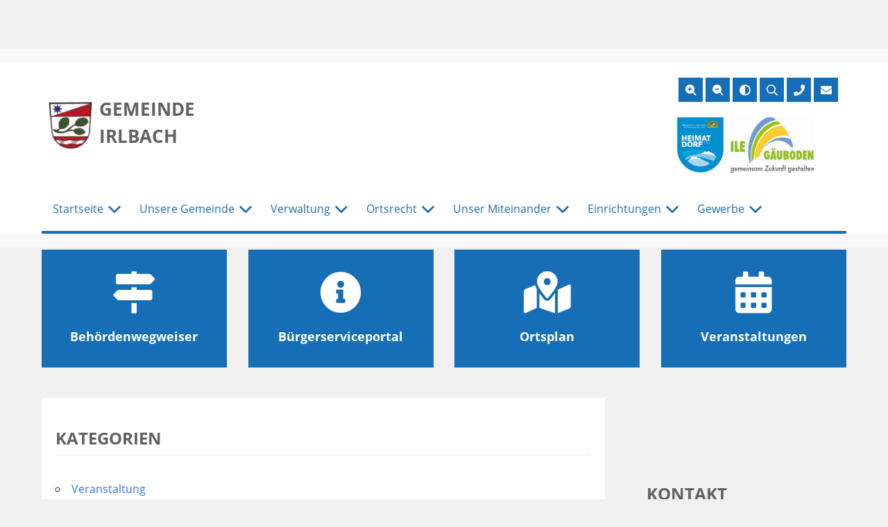

--- FILE ---
content_type: text/html; charset=UTF-8
request_url: https://www.irlbach.de/veranstaltungen/kategorien/
body_size: 16595
content:
<!doctype html>
<html lang="de">
<head>
	<meta charset="UTF-8">
	<meta name="viewport" content="width=device-width, initial-scale=1">
    <meta name="handheldfriendly" content="true" />
	<link rel="profile" href="https://gmpg.org/xfn/11">

    <!-- Stylesheet -->
    <link data-minify="1" rel="stylesheet" href="https://www.irlbach.de/wp-content/cache/min/1/wp-content/themes/gemeinde/assets/css/stylesheet.css?ver=1763627759">

    <!-- FontAwsome -->
    <link data-minify="1" rel="stylesheet" href="https://www.irlbach.de/wp-content/cache/min/1/wp-content/themes/gemeinde/assets/css/fontawesome/all.css?ver=1763627759">


    <!--    Preload Fonts-->
    <link rel="preload" href="https://www.irlbach.de/wp-content/themes/gemeinde/assets/webfonts/opensans/open-sans-v15-latin-300.woff2" as="font" type="font/woff2" crossorigin>
    <link rel="preload" href="https://www.irlbach.de/wp-content/themes/gemeinde/assets/webfonts/opensans/open-sans-v15-latin-regular.woff2" as="font" type="font/woff2" crossorigin>
    <link rel="preload" href="https://www.irlbach.de/wp-content/themes/gemeinde/assets/webfonts/opensans/open-sans-v15-latin-700.woff2" as="font" type="font/woff2" crossorigin>
    <link rel="preload" href="https://www.irlbach.de/wp-content/themes/gemeinde/assets/webfonts/fontawesome/fa-light-300.woff2" as="font" type="font/woff2" crossorigin>
    <link rel="preload" href="https://www.irlbach.de/wp-content/themes/gemeinde/assets/webfonts/fontawesome/fa-solid-900.woff2" as="font" type="font/woff2" crossorigin>
    <link rel="preload" href="https://www.irlbach.de/wp-content/themes/gemeinde/assets/webfonts/fontawesome/fa-regular-400.woff2" as="font" type="font/woff2" crossorigin>
    <link rel="preload" href="https://www.irlbach.de/wp-content/themes/gemeinde/assets/webfonts/fontawesome/fa-brands-400.woff2" as="font" type="font/woff2" crossorigin>
    <link rel="preload" href="https://www.irlbach.de/wp-content/themes/gemeinde/assets/webfonts/fontawesome/fa-duotone-900.woff2" as="font" type="font/woff2" crossorigin>


    <!-- Favicons -->
    <link rel="apple-touch-icon" sizes="57x57" href="https://www.irlbach.de/wp-content/themes/gemeinde/assets/img/favicons/apple-icon-57x57.png">
    <link rel="apple-touch-icon" sizes="60x60" href="https://www.irlbach.de/wp-content/themes/gemeinde/assets/img/favicons/apple-icon-60x60.png">
    <link rel="apple-touch-icon" sizes="72x72" href="https://www.irlbach.de/wp-content/themes/gemeinde/assets/img/favicons/apple-icon-72x72.png">
    <link rel="apple-touch-icon" sizes="76x76" href="https://www.irlbach.de/wp-content/themes/gemeinde/assets/img/favicons/apple-icon-76x76.png">
    <link rel="apple-touch-icon" sizes="114x114" href="https://www.irlbach.de/wp-content/themes/gemeinde/assets/img/favicons/apple-icon-114x114.png">
    <link rel="apple-touch-icon" sizes="120x120" href="https://www.irlbach.de/wp-content/themes/gemeinde/assets/img/favicons/apple-icon-120x120.png">
    <link rel="apple-touch-icon" sizes="144x144" href="https://www.irlbach.de/wp-content/themes/gemeinde/assets/img/favicons/apple-icon-144x144.png">
    <link rel="apple-touch-icon" sizes="152x152" href="https://www.irlbach.de/wp-content/themes/gemeinde/assets/img/favicons/apple-icon-152x152.png">
    <link rel="apple-touch-icon" sizes="180x180" href="https://www.irlbach.de/wp-content/themes/gemeinde/assets/img/favicons/apple-icon-180x180.png">
    <meta name="apple-mobile-web-app-capable" content="yes">
    <meta name="apple-mobile-web-app-title" content="Irlbach">
    <link rel="icon" type="image/png" sizes="192x192"  href="https://www.irlbach.de/wp-content/themes/gemeinde/assets/img/favicons/android-icon-192x192.png">
    <link rel="icon" type="image/png" sizes="32x32" href="https://www.irlbach.de/wp-content/themes/gemeinde/assets/img/favicons/favicon-32x32.png">
    <link rel="icon" type="image/png" sizes="96x96" href="https://www.irlbach.de/wp-content/themes/gemeinde/assets/img/favicons/favicon-96x96.png">
    <link rel="icon" type="image/png" sizes="16x16" href="https://www.irlbach.de/wp-content/themes/gemeinde/assets/img/favicons/favicon-16x16.png">
    <link rel="manifest" href="https://www.irlbach.de/wp-content/themes/gemeinde/assets/img/favicons/manifest.json">
    <meta name="msapplication-TileColor" content="#ffffff">
    <meta name="msapplication-TileImage" content="https://www.irlbach.de/wp-content/themes/gemeinde/assets/img/favicons/ms-icon-144x144.png">
    <meta name="theme-color" content="#ffffff">

    
	
<script>
const lang = ["Google Maps","Google Karte laden","Die  Karte wurde von Google Maps eingebettet.","Es gelten die","von Google.","Datenschutzerklärungen","https://www.irlbach.de/wp-content/plugins/aweos-google-maps-iframe-load-per-click/lang/../"];
</script>
<meta name='robots' content='index, follow, max-image-preview:large, max-snippet:-1, max-video-preview:-1' />

	<!-- This site is optimized with the Yoast SEO plugin v26.6 - https://yoast.com/wordpress/plugins/seo/ -->
	<title>Kategorien - Gemeinde Irlbach</title>
	<link rel="canonical" href="https://www.irlbach.de/veranstaltungen/kategorien/" />
	<meta property="og:locale" content="de_DE" />
	<meta property="og:type" content="article" />
	<meta property="og:title" content="Kategorien - Gemeinde Irlbach" />
	<meta property="og:description" content="CONTENTS" />
	<meta property="og:url" content="https://www.irlbach.de/veranstaltungen/kategorien/" />
	<meta property="og:site_name" content="Gemeinde Irlbach" />
	<meta name="twitter:card" content="summary_large_image" />
	<script type="application/ld+json" class="yoast-schema-graph">{"@context":"https://schema.org","@graph":[{"@type":"WebPage","@id":"https://www.irlbach.de/veranstaltungen/kategorien/","url":"https://www.irlbach.de/veranstaltungen/kategorien/","name":"Kategorien - Gemeinde Irlbach","isPartOf":{"@id":"https://www.irlbach.de/#website"},"datePublished":"2020-06-23T07:17:13+00:00","breadcrumb":{"@id":"https://www.irlbach.de/veranstaltungen/kategorien/#breadcrumb"},"inLanguage":"de","potentialAction":[{"@type":"ReadAction","target":["https://www.irlbach.de/veranstaltungen/kategorien/"]}]},{"@type":"BreadcrumbList","@id":"https://www.irlbach.de/veranstaltungen/kategorien/#breadcrumb","itemListElement":[{"@type":"ListItem","position":1,"name":"Startseite","item":"https://www.irlbach.de/"},{"@type":"ListItem","position":2,"name":"Veranstaltungen","item":"https://www.irlbach.de/veranstaltungen/"},{"@type":"ListItem","position":3,"name":"Kategorien"}]},{"@type":"WebSite","@id":"https://www.irlbach.de/#website","url":"https://www.irlbach.de/","name":"Gemeinde Irlbach","description":"","potentialAction":[{"@type":"SearchAction","target":{"@type":"EntryPoint","urlTemplate":"https://www.irlbach.de/?s={search_term_string}"},"query-input":{"@type":"PropertyValueSpecification","valueRequired":true,"valueName":"search_term_string"}}],"inLanguage":"de"}]}</script>
	<!-- / Yoast SEO plugin. -->



<link rel="alternate" title="oEmbed (JSON)" type="application/json+oembed" href="https://www.irlbach.de/wp-json/oembed/1.0/embed?url=https%3A%2F%2Fwww.irlbach.de%2Fveranstaltungen%2Fkategorien%2F" />
<link rel="alternate" title="oEmbed (XML)" type="text/xml+oembed" href="https://www.irlbach.de/wp-json/oembed/1.0/embed?url=https%3A%2F%2Fwww.irlbach.de%2Fveranstaltungen%2Fkategorien%2F&#038;format=xml" />
<style id='wp-img-auto-sizes-contain-inline-css' type='text/css'>
img:is([sizes=auto i],[sizes^="auto," i]){contain-intrinsic-size:3000px 1500px}
/*# sourceURL=wp-img-auto-sizes-contain-inline-css */
</style>
<style id='wp-block-library-inline-css' type='text/css'>
:root{--wp-block-synced-color:#7a00df;--wp-block-synced-color--rgb:122,0,223;--wp-bound-block-color:var(--wp-block-synced-color);--wp-editor-canvas-background:#ddd;--wp-admin-theme-color:#007cba;--wp-admin-theme-color--rgb:0,124,186;--wp-admin-theme-color-darker-10:#006ba1;--wp-admin-theme-color-darker-10--rgb:0,107,160.5;--wp-admin-theme-color-darker-20:#005a87;--wp-admin-theme-color-darker-20--rgb:0,90,135;--wp-admin-border-width-focus:2px}@media (min-resolution:192dpi){:root{--wp-admin-border-width-focus:1.5px}}.wp-element-button{cursor:pointer}:root .has-very-light-gray-background-color{background-color:#eee}:root .has-very-dark-gray-background-color{background-color:#313131}:root .has-very-light-gray-color{color:#eee}:root .has-very-dark-gray-color{color:#313131}:root .has-vivid-green-cyan-to-vivid-cyan-blue-gradient-background{background:linear-gradient(135deg,#00d084,#0693e3)}:root .has-purple-crush-gradient-background{background:linear-gradient(135deg,#34e2e4,#4721fb 50%,#ab1dfe)}:root .has-hazy-dawn-gradient-background{background:linear-gradient(135deg,#faaca8,#dad0ec)}:root .has-subdued-olive-gradient-background{background:linear-gradient(135deg,#fafae1,#67a671)}:root .has-atomic-cream-gradient-background{background:linear-gradient(135deg,#fdd79a,#004a59)}:root .has-nightshade-gradient-background{background:linear-gradient(135deg,#330968,#31cdcf)}:root .has-midnight-gradient-background{background:linear-gradient(135deg,#020381,#2874fc)}:root{--wp--preset--font-size--normal:16px;--wp--preset--font-size--huge:42px}.has-regular-font-size{font-size:1em}.has-larger-font-size{font-size:2.625em}.has-normal-font-size{font-size:var(--wp--preset--font-size--normal)}.has-huge-font-size{font-size:var(--wp--preset--font-size--huge)}.has-text-align-center{text-align:center}.has-text-align-left{text-align:left}.has-text-align-right{text-align:right}.has-fit-text{white-space:nowrap!important}#end-resizable-editor-section{display:none}.aligncenter{clear:both}.items-justified-left{justify-content:flex-start}.items-justified-center{justify-content:center}.items-justified-right{justify-content:flex-end}.items-justified-space-between{justify-content:space-between}.screen-reader-text{border:0;clip-path:inset(50%);height:1px;margin:-1px;overflow:hidden;padding:0;position:absolute;width:1px;word-wrap:normal!important}.screen-reader-text:focus{background-color:#ddd;clip-path:none;color:#444;display:block;font-size:1em;height:auto;left:5px;line-height:normal;padding:15px 23px 14px;text-decoration:none;top:5px;width:auto;z-index:100000}html :where(.has-border-color){border-style:solid}html :where([style*=border-top-color]){border-top-style:solid}html :where([style*=border-right-color]){border-right-style:solid}html :where([style*=border-bottom-color]){border-bottom-style:solid}html :where([style*=border-left-color]){border-left-style:solid}html :where([style*=border-width]){border-style:solid}html :where([style*=border-top-width]){border-top-style:solid}html :where([style*=border-right-width]){border-right-style:solid}html :where([style*=border-bottom-width]){border-bottom-style:solid}html :where([style*=border-left-width]){border-left-style:solid}html :where(img[class*=wp-image-]){height:auto;max-width:100%}:where(figure){margin:0 0 1em}html :where(.is-position-sticky){--wp-admin--admin-bar--position-offset:var(--wp-admin--admin-bar--height,0px)}@media screen and (max-width:600px){html :where(.is-position-sticky){--wp-admin--admin-bar--position-offset:0px}}

/*# sourceURL=wp-block-library-inline-css */
</style><style id='global-styles-inline-css' type='text/css'>
:root{--wp--preset--aspect-ratio--square: 1;--wp--preset--aspect-ratio--4-3: 4/3;--wp--preset--aspect-ratio--3-4: 3/4;--wp--preset--aspect-ratio--3-2: 3/2;--wp--preset--aspect-ratio--2-3: 2/3;--wp--preset--aspect-ratio--16-9: 16/9;--wp--preset--aspect-ratio--9-16: 9/16;--wp--preset--color--black: #000000;--wp--preset--color--cyan-bluish-gray: #abb8c3;--wp--preset--color--white: #ffffff;--wp--preset--color--pale-pink: #f78da7;--wp--preset--color--vivid-red: #cf2e2e;--wp--preset--color--luminous-vivid-orange: #ff6900;--wp--preset--color--luminous-vivid-amber: #fcb900;--wp--preset--color--light-green-cyan: #7bdcb5;--wp--preset--color--vivid-green-cyan: #00d084;--wp--preset--color--pale-cyan-blue: #8ed1fc;--wp--preset--color--vivid-cyan-blue: #0693e3;--wp--preset--color--vivid-purple: #9b51e0;--wp--preset--gradient--vivid-cyan-blue-to-vivid-purple: linear-gradient(135deg,rgb(6,147,227) 0%,rgb(155,81,224) 100%);--wp--preset--gradient--light-green-cyan-to-vivid-green-cyan: linear-gradient(135deg,rgb(122,220,180) 0%,rgb(0,208,130) 100%);--wp--preset--gradient--luminous-vivid-amber-to-luminous-vivid-orange: linear-gradient(135deg,rgb(252,185,0) 0%,rgb(255,105,0) 100%);--wp--preset--gradient--luminous-vivid-orange-to-vivid-red: linear-gradient(135deg,rgb(255,105,0) 0%,rgb(207,46,46) 100%);--wp--preset--gradient--very-light-gray-to-cyan-bluish-gray: linear-gradient(135deg,rgb(238,238,238) 0%,rgb(169,184,195) 100%);--wp--preset--gradient--cool-to-warm-spectrum: linear-gradient(135deg,rgb(74,234,220) 0%,rgb(151,120,209) 20%,rgb(207,42,186) 40%,rgb(238,44,130) 60%,rgb(251,105,98) 80%,rgb(254,248,76) 100%);--wp--preset--gradient--blush-light-purple: linear-gradient(135deg,rgb(255,206,236) 0%,rgb(152,150,240) 100%);--wp--preset--gradient--blush-bordeaux: linear-gradient(135deg,rgb(254,205,165) 0%,rgb(254,45,45) 50%,rgb(107,0,62) 100%);--wp--preset--gradient--luminous-dusk: linear-gradient(135deg,rgb(255,203,112) 0%,rgb(199,81,192) 50%,rgb(65,88,208) 100%);--wp--preset--gradient--pale-ocean: linear-gradient(135deg,rgb(255,245,203) 0%,rgb(182,227,212) 50%,rgb(51,167,181) 100%);--wp--preset--gradient--electric-grass: linear-gradient(135deg,rgb(202,248,128) 0%,rgb(113,206,126) 100%);--wp--preset--gradient--midnight: linear-gradient(135deg,rgb(2,3,129) 0%,rgb(40,116,252) 100%);--wp--preset--font-size--small: 13px;--wp--preset--font-size--medium: 20px;--wp--preset--font-size--large: 36px;--wp--preset--font-size--x-large: 42px;--wp--preset--spacing--20: 0.44rem;--wp--preset--spacing--30: 0.67rem;--wp--preset--spacing--40: 1rem;--wp--preset--spacing--50: 1.5rem;--wp--preset--spacing--60: 2.25rem;--wp--preset--spacing--70: 3.38rem;--wp--preset--spacing--80: 5.06rem;--wp--preset--shadow--natural: 6px 6px 9px rgba(0, 0, 0, 0.2);--wp--preset--shadow--deep: 12px 12px 50px rgba(0, 0, 0, 0.4);--wp--preset--shadow--sharp: 6px 6px 0px rgba(0, 0, 0, 0.2);--wp--preset--shadow--outlined: 6px 6px 0px -3px rgb(255, 255, 255), 6px 6px rgb(0, 0, 0);--wp--preset--shadow--crisp: 6px 6px 0px rgb(0, 0, 0);}:where(.is-layout-flex){gap: 0.5em;}:where(.is-layout-grid){gap: 0.5em;}body .is-layout-flex{display: flex;}.is-layout-flex{flex-wrap: wrap;align-items: center;}.is-layout-flex > :is(*, div){margin: 0;}body .is-layout-grid{display: grid;}.is-layout-grid > :is(*, div){margin: 0;}:where(.wp-block-columns.is-layout-flex){gap: 2em;}:where(.wp-block-columns.is-layout-grid){gap: 2em;}:where(.wp-block-post-template.is-layout-flex){gap: 1.25em;}:where(.wp-block-post-template.is-layout-grid){gap: 1.25em;}.has-black-color{color: var(--wp--preset--color--black) !important;}.has-cyan-bluish-gray-color{color: var(--wp--preset--color--cyan-bluish-gray) !important;}.has-white-color{color: var(--wp--preset--color--white) !important;}.has-pale-pink-color{color: var(--wp--preset--color--pale-pink) !important;}.has-vivid-red-color{color: var(--wp--preset--color--vivid-red) !important;}.has-luminous-vivid-orange-color{color: var(--wp--preset--color--luminous-vivid-orange) !important;}.has-luminous-vivid-amber-color{color: var(--wp--preset--color--luminous-vivid-amber) !important;}.has-light-green-cyan-color{color: var(--wp--preset--color--light-green-cyan) !important;}.has-vivid-green-cyan-color{color: var(--wp--preset--color--vivid-green-cyan) !important;}.has-pale-cyan-blue-color{color: var(--wp--preset--color--pale-cyan-blue) !important;}.has-vivid-cyan-blue-color{color: var(--wp--preset--color--vivid-cyan-blue) !important;}.has-vivid-purple-color{color: var(--wp--preset--color--vivid-purple) !important;}.has-black-background-color{background-color: var(--wp--preset--color--black) !important;}.has-cyan-bluish-gray-background-color{background-color: var(--wp--preset--color--cyan-bluish-gray) !important;}.has-white-background-color{background-color: var(--wp--preset--color--white) !important;}.has-pale-pink-background-color{background-color: var(--wp--preset--color--pale-pink) !important;}.has-vivid-red-background-color{background-color: var(--wp--preset--color--vivid-red) !important;}.has-luminous-vivid-orange-background-color{background-color: var(--wp--preset--color--luminous-vivid-orange) !important;}.has-luminous-vivid-amber-background-color{background-color: var(--wp--preset--color--luminous-vivid-amber) !important;}.has-light-green-cyan-background-color{background-color: var(--wp--preset--color--light-green-cyan) !important;}.has-vivid-green-cyan-background-color{background-color: var(--wp--preset--color--vivid-green-cyan) !important;}.has-pale-cyan-blue-background-color{background-color: var(--wp--preset--color--pale-cyan-blue) !important;}.has-vivid-cyan-blue-background-color{background-color: var(--wp--preset--color--vivid-cyan-blue) !important;}.has-vivid-purple-background-color{background-color: var(--wp--preset--color--vivid-purple) !important;}.has-black-border-color{border-color: var(--wp--preset--color--black) !important;}.has-cyan-bluish-gray-border-color{border-color: var(--wp--preset--color--cyan-bluish-gray) !important;}.has-white-border-color{border-color: var(--wp--preset--color--white) !important;}.has-pale-pink-border-color{border-color: var(--wp--preset--color--pale-pink) !important;}.has-vivid-red-border-color{border-color: var(--wp--preset--color--vivid-red) !important;}.has-luminous-vivid-orange-border-color{border-color: var(--wp--preset--color--luminous-vivid-orange) !important;}.has-luminous-vivid-amber-border-color{border-color: var(--wp--preset--color--luminous-vivid-amber) !important;}.has-light-green-cyan-border-color{border-color: var(--wp--preset--color--light-green-cyan) !important;}.has-vivid-green-cyan-border-color{border-color: var(--wp--preset--color--vivid-green-cyan) !important;}.has-pale-cyan-blue-border-color{border-color: var(--wp--preset--color--pale-cyan-blue) !important;}.has-vivid-cyan-blue-border-color{border-color: var(--wp--preset--color--vivid-cyan-blue) !important;}.has-vivid-purple-border-color{border-color: var(--wp--preset--color--vivid-purple) !important;}.has-vivid-cyan-blue-to-vivid-purple-gradient-background{background: var(--wp--preset--gradient--vivid-cyan-blue-to-vivid-purple) !important;}.has-light-green-cyan-to-vivid-green-cyan-gradient-background{background: var(--wp--preset--gradient--light-green-cyan-to-vivid-green-cyan) !important;}.has-luminous-vivid-amber-to-luminous-vivid-orange-gradient-background{background: var(--wp--preset--gradient--luminous-vivid-amber-to-luminous-vivid-orange) !important;}.has-luminous-vivid-orange-to-vivid-red-gradient-background{background: var(--wp--preset--gradient--luminous-vivid-orange-to-vivid-red) !important;}.has-very-light-gray-to-cyan-bluish-gray-gradient-background{background: var(--wp--preset--gradient--very-light-gray-to-cyan-bluish-gray) !important;}.has-cool-to-warm-spectrum-gradient-background{background: var(--wp--preset--gradient--cool-to-warm-spectrum) !important;}.has-blush-light-purple-gradient-background{background: var(--wp--preset--gradient--blush-light-purple) !important;}.has-blush-bordeaux-gradient-background{background: var(--wp--preset--gradient--blush-bordeaux) !important;}.has-luminous-dusk-gradient-background{background: var(--wp--preset--gradient--luminous-dusk) !important;}.has-pale-ocean-gradient-background{background: var(--wp--preset--gradient--pale-ocean) !important;}.has-electric-grass-gradient-background{background: var(--wp--preset--gradient--electric-grass) !important;}.has-midnight-gradient-background{background: var(--wp--preset--gradient--midnight) !important;}.has-small-font-size{font-size: var(--wp--preset--font-size--small) !important;}.has-medium-font-size{font-size: var(--wp--preset--font-size--medium) !important;}.has-large-font-size{font-size: var(--wp--preset--font-size--large) !important;}.has-x-large-font-size{font-size: var(--wp--preset--font-size--x-large) !important;}
/*# sourceURL=global-styles-inline-css */
</style>

<style id='classic-theme-styles-inline-css' type='text/css'>
/*! This file is auto-generated */
.wp-block-button__link{color:#fff;background-color:#32373c;border-radius:9999px;box-shadow:none;text-decoration:none;padding:calc(.667em + 2px) calc(1.333em + 2px);font-size:1.125em}.wp-block-file__button{background:#32373c;color:#fff;text-decoration:none}
/*# sourceURL=/wp-includes/css/classic-themes.min.css */
</style>
<style id='awmp-map-inline-css' type='text/css'>
/*
* Prefixed by https://autoprefixer.github.io
* PostCSS: v7.0.29,
* Autoprefixer: v9.7.6
* Browsers: last 4 version
*/

.awmp-map {
    text-align: center;
    font-family: "Georgia", "serif";
    font-weight: 100;
    background-size: cover;
    background-repeat: no-repeat;
    background-position: center center;
    max-width: 100%;
}

.awmp-map span, .awmp-map a, .awmp-map a:hover {
    cursor: pointer;
    text-decoration: underline;
    z-index: 100000;
}

.awmp-map span, .awmp-map a, .awmp-map h3, .awmp-map p {
    color: grey !important;
}

.awmp_map_wrapper { 
    vertical-align: middle;
    background-size: cover !important;
    height: 100%;
    display: -webkit-box;
    display: -ms-flexbox;
    display: flex;
    -webkit-box-align: center;
        -ms-flex-align: center;
            align-items: center;
    -webkit-box-pack: center;
        -ms-flex-pack: center;
            justify-content: center;
    -webkit-box-orient: vertical;
    -webkit-box-direction: normal;
        -ms-flex-direction: column;
            flex-direction: column;
}

.awmp-icon {
    margin: 0 auto;
    width: 300px;
    height: 190px;
}
/*# sourceURL=awmp-map-inline-css */
</style>
<link data-minify="1" rel='stylesheet' id='awpm_style-css' href='https://www.irlbach.de/wp-content/cache/min/1/wp-content/plugins/aweos-google-maps-iframe-load-per-click/style.css?ver=1763627759' type='text/css' media='all' />
<link data-minify="1" rel='stylesheet' id='ditty-news-ticker-font-css' href='https://www.irlbach.de/wp-content/cache/min/1/wp-content/plugins/ditty-news-ticker/legacy/inc/static/libs/fontastic/styles.css?ver=1763627759' type='text/css' media='all' />
<link data-minify="1" rel='stylesheet' id='ditty-news-ticker-css' href='https://www.irlbach.de/wp-content/cache/min/1/wp-content/plugins/ditty-news-ticker/legacy/inc/static/css/style.css?ver=1763627759' type='text/css' media='all' />
<link data-minify="1" rel='stylesheet' id='ditty-displays-css' href='https://www.irlbach.de/wp-content/cache/min/1/wp-content/plugins/ditty-news-ticker/build/dittyDisplays.css?ver=1763627759' type='text/css' media='all' />
<link rel='stylesheet' id='events-manager-css' href='https://www.irlbach.de/wp-content/plugins/events-manager/includes/css/events-manager.min.css?ver=7.2.3.1' type='text/css' media='all' />
<style id='events-manager-inline-css' type='text/css'>
body .em { --font-family : inherit; --font-weight : inherit; --font-size : 1em; --line-height : inherit; }
/*# sourceURL=events-manager-inline-css */
</style>
<link data-minify="1" rel='stylesheet' id='dantheme-style-css' href='https://www.irlbach.de/wp-content/cache/min/1/wp-content/themes/gemeinde/style.css?ver=1763627759' type='text/css' media='all' />
<script type="text/javascript" src="https://www.irlbach.de/wp-includes/js/jquery/jquery.min.js?ver=3.7.1" id="jquery-core-js"></script>
<script type="text/javascript" id="awmp-map-js-after">
/* <![CDATA[ */
const policies = "<a target='_blank' href='https://policies.google.com/privacy?hl=de' rel='noreferrer noopener'> " + lang[5] + " </a>";
const anzeigen = "<span title='Karte anzeigen' class='awmp-show-map'>" + lang[1] + "</span>";
const style = 'background:linear-gradient(rgba(255,255,255,0.5), rgba(255,255,255,0.5)),url(' + lang[6] + 'map.svg);' +
'border: 1px solid grey;'
const icon = ""; 

jQuery(function() {
	jQuery('.awmp-map').html(
		"<div class='awmp_map_wrapper' style='" + style + "'>\
			<h3>" + lang[0] + "</h3>\
			<p>"
				+ anzeigen + " " + "<br>" + lang[2] + "<br>" + lang[3] + policies + lang[4] + 
			"</p>\
		</div>"
	);

	jQuery('span.awmp-show-map').click(function() {
		// `this` is the <a> 
		var map = jQuery(this).parent().parent().parent(); 
		map.replaceWith(function () {
			// string is split to escape the php iframe detector
		    return jQuery(['<', 'iframe', '>'].join(''), {
		        src: map.attr('data-src'),
		        frameborder: map.attr('data-frameborder'),
		        allowfullscreen: map.attr('data-allowfullscreen'),
		        style: map.attr('style'),
		        id: map.attr('id'),
		        class: map.attr('class'),
		        name: map.attr('name'),
		        title: map.attr('tite')
		    });
		});
	})
});

//# sourceURL=awmp-map-js-after
/* ]]> */
</script>
<script data-minify="1" type="text/javascript" src="https://www.irlbach.de/wp-content/cache/min/1/wp-content/plugins/dan-a-z-index/a-to-z-index.js?ver=1763627759" id="a-to-z-index-js-js"></script>
<script type="text/javascript" src="https://www.irlbach.de/wp-includes/js/jquery/ui/core.min.js?ver=1.13.3" id="jquery-ui-core-js"></script>
<script type="text/javascript" src="https://www.irlbach.de/wp-includes/js/jquery/ui/mouse.min.js?ver=1.13.3" id="jquery-ui-mouse-js"></script>
<script type="text/javascript" src="https://www.irlbach.de/wp-includes/js/jquery/ui/sortable.min.js?ver=1.13.3" id="jquery-ui-sortable-js"></script>
<script type="text/javascript" src="https://www.irlbach.de/wp-includes/js/jquery/ui/datepicker.min.js?ver=1.13.3" id="jquery-ui-datepicker-js"></script>
<script type="text/javascript" id="jquery-ui-datepicker-js-after">
/* <![CDATA[ */
jQuery(function(jQuery){jQuery.datepicker.setDefaults({"closeText":"Schlie\u00dfen","currentText":"Heute","monthNames":["Januar","Februar","M\u00e4rz","April","Mai","Juni","Juli","August","September","Oktober","November","Dezember"],"monthNamesShort":["Jan.","Feb.","M\u00e4rz","Apr.","Mai","Juni","Juli","Aug.","Sep.","Okt.","Nov.","Dez."],"nextText":"Weiter","prevText":"Zur\u00fcck","dayNames":["Sonntag","Montag","Dienstag","Mittwoch","Donnerstag","Freitag","Samstag"],"dayNamesShort":["So.","Mo.","Di.","Mi.","Do.","Fr.","Sa."],"dayNamesMin":["S","M","D","M","D","F","S"],"dateFormat":"d. MM yy","firstDay":1,"isRTL":false});});
//# sourceURL=jquery-ui-datepicker-js-after
/* ]]> */
</script>
<script type="text/javascript" src="https://www.irlbach.de/wp-includes/js/jquery/ui/resizable.min.js?ver=1.13.3" id="jquery-ui-resizable-js"></script>
<script type="text/javascript" src="https://www.irlbach.de/wp-includes/js/jquery/ui/draggable.min.js?ver=1.13.3" id="jquery-ui-draggable-js"></script>
<script type="text/javascript" src="https://www.irlbach.de/wp-includes/js/jquery/ui/controlgroup.min.js?ver=1.13.3" id="jquery-ui-controlgroup-js"></script>
<script type="text/javascript" src="https://www.irlbach.de/wp-includes/js/jquery/ui/checkboxradio.min.js?ver=1.13.3" id="jquery-ui-checkboxradio-js"></script>
<script type="text/javascript" src="https://www.irlbach.de/wp-includes/js/jquery/ui/button.min.js?ver=1.13.3" id="jquery-ui-button-js"></script>
<script type="text/javascript" src="https://www.irlbach.de/wp-includes/js/jquery/ui/dialog.min.js?ver=1.13.3" id="jquery-ui-dialog-js"></script>
<script type="text/javascript" id="events-manager-js-extra">
/* <![CDATA[ */
var EM = {"ajaxurl":"https://www.irlbach.de/wp-admin/admin-ajax.php","locationajaxurl":"https://www.irlbach.de/wp-admin/admin-ajax.php?action=locations_search","firstDay":"1","locale":"de","dateFormat":"yy-mm-dd","ui_css":"https://www.irlbach.de/wp-content/plugins/events-manager/includes/css/jquery-ui/build.min.css","show24hours":"1","is_ssl":"1","autocomplete_limit":"10","calendar":{"breakpoints":{"small":560,"medium":908,"large":false},"month_format":"M Y"},"phone":"","datepicker":{"format":"d.m.Y","locale":"de"},"search":{"breakpoints":{"small":650,"medium":850,"full":false}},"url":"https://www.irlbach.de/wp-content/plugins/events-manager","assets":{"input.em-uploader":{"js":{"em-uploader":{"url":"https://www.irlbach.de/wp-content/plugins/events-manager/includes/js/em-uploader.js?v=7.2.3.1","event":"em_uploader_ready"}}},".em-event-editor":{"js":{"event-editor":{"url":"https://www.irlbach.de/wp-content/plugins/events-manager/includes/js/events-manager-event-editor.js?v=7.2.3.1","event":"em_event_editor_ready"}},"css":{"event-editor":"https://www.irlbach.de/wp-content/plugins/events-manager/includes/css/events-manager-event-editor.min.css?v=7.2.3.1"}},".em-recurrence-sets, .em-timezone":{"js":{"luxon":{"url":"luxon/luxon.js?v=7.2.3.1","event":"em_luxon_ready"}}},".em-booking-form, #em-booking-form, .em-booking-recurring, .em-event-booking-form":{"js":{"em-bookings":{"url":"https://www.irlbach.de/wp-content/plugins/events-manager/includes/js/bookingsform.js?v=7.2.3.1","event":"em_booking_form_js_loaded"}}},"#em-opt-archetypes":{"js":{"archetypes":"https://www.irlbach.de/wp-content/plugins/events-manager/includes/js/admin-archetype-editor.js?v=7.2.3.1","archetypes_ms":"https://www.irlbach.de/wp-content/plugins/events-manager/includes/js/admin-archetypes.js?v=7.2.3.1","qs":"qs/qs.js?v=7.2.3.1"}}},"cached":"1","txt_search":"Suche nach Veranstaltung","txt_searching":"Suche...","txt_loading":"Wird geladen\u00a0\u2026","event_detach_warning":"Bist du sicher, dass du diese sich wiederholende Veranstaltung herausl\u00f6sen willst? Wenn du dies tun, verlierst du alle Buchungsinformationen und die alten wiederkehrenden Veranstaltung werden gel\u00f6scht.","delete_recurrence_warning":"Bist du sicher, dass du alle Wiederholungen dieser Veranstaltung l\u00f6schen willst? Alle Veranstaltungen werden in den Papierkorb verschoben."};
//# sourceURL=events-manager-js-extra
/* ]]> */
</script>
<script data-minify="1" type="text/javascript" src="https://www.irlbach.de/wp-content/cache/min/1/wp-content/plugins/events-manager/includes/js/events-manager.js?ver=1763627759" id="events-manager-js"></script>
<script data-minify="1" type="text/javascript" src="https://www.irlbach.de/wp-content/cache/min/1/wp-content/plugins/events-manager/includes/external/flatpickr/l10n/de.js?ver=1763627759" id="em-flatpickr-localization-js"></script>
<script data-minify="1" type="text/javascript" src="https://www.irlbach.de/wp-content/cache/min/1/wp-content/themes/gemeinde/assets/js/lightbox.js?ver=1763627759" id="dantheme-lightbox-js"></script>
<link rel="https://api.w.org/" href="https://www.irlbach.de/wp-json/" /><link rel="alternate" title="JSON" type="application/json" href="https://www.irlbach.de/wp-json/wp/v2/pages/287" /><link rel='shortlink' href='https://www.irlbach.de/?p=287' />
		<style type="text/css" id="wp-custom-css">
			.dan-a-to-z-index-reset {
	padding: 10px 0 !important;
}		</style>
		<noscript><style id="rocket-lazyload-nojs-css">.rll-youtube-player, [data-lazy-src]{display:none !important;}</style></noscript>
    <!-- Mobile Detect -->
    
    <!-- LESS Compiler -->
    <!-- Bei Go-Live Sourcemap auf "false" stellen, Seite Reloaden und dann das Script auskommentieren. -->
    

    <!-- JS für Suche -->
    <script>
        jQuery(document).ready(function($) {
            (function() {
                const btnOpen  = document.getElementById('show');
                const btnClose = document.getElementById('hide');
                const dialog   = document.getElementById('searchbox');

                function openDialog() {
                    dialog.style.display = 'flex';
                    dialog.setAttribute('aria-hidden', 'false');
                    btnOpen.setAttribute('aria-expanded', 'true');
                    // Fokus ins Suchfeld setzen
                    dialog.querySelector('input[type="text"]').focus();
                }

                function closeDialog() {
                    dialog.style.display = 'none';
                    dialog.setAttribute('aria-hidden', 'true');
                    btnOpen.setAttribute('aria-expanded', 'false');
                    // Fokus zurück auf den Öffnen-Button
                    btnOpen.focus();
                }

                btnOpen.addEventListener('click', e => {
                    e.preventDefault();
                    openDialog();
                });

                btnClose.addEventListener('click', e => {
                    e.preventDefault();
                    closeDialog();
                });

                // ESC-Taste schließt den Dialog
                document.addEventListener('keydown', e => {
                    if (e.key === 'Escape' && dialog.getAttribute('aria-hidden') === 'false') {
                        closeDialog();
                    }
                });
            })();
        });
    </script>


<meta name="generator" content="WP Rocket 3.20.2" data-wpr-features="wpr_minify_js wpr_lazyload_images wpr_minify_css wpr_desktop" /></head>

<body class="wp-singular page-template-default page page-id-287 page-child parent-pageid-285 wp-theme-gemeinde ">
<div data-rocket-location-hash="54257ff4dc2eb7aae68fa23eb5f11e06" id="page" class="site">

    <a class="screen-reader-text skip-link skip-link-site-navigation" target="_self" href="#site-navigation">zum Hauptmenu</a>
    <a class="screen-reader-text skip-link skip-link-main" target="_self" href="#main">zum Seiteninhalt</a>
    <a class="screen-reader-text skip-link skip-link-colophon" target="_self" href="#colophon">zum Footer</a>

    <div data-rocket-location-hash="3bf4cc50a9f244ae5ba7233650e7e584" id="aria-live-message" aria-live="polite" aria-atomic="true" class="screen-reader-text" role="status"></div>


    
            <div data-rocket-location-hash="6354d38366f2bee4c6d2dd07018983cd" class="space"></div>
        <!-- Multithumnail -->

    <!--  Defaultbild für Seiten, die kein Artikeldetailbild besitzen -->

    
        <div data-rocket-location-hash="f552e95ad4328814aeaaf1a2e13cdbfa" class="slider">
                                <div data-rocket-location-hash="232e1c966d9cc88c306ec4e088e369b9" class="header-img-cat" style="background-image: url()"> <!-- Ausgabe -->
                </div>
        </div>

    

    <!--  Headerbild für die Kategorie => wird im Backend bei der jeweiligen Kategorie hinterlegt -->
    
<!--    Headerbild für Beiträge => werden automatisch von der übergeordneten Kategorie gezogen-->
    
<!--    Headerbild für Suchseite, 404-Seite etc. => wird unter Theme Settings => Header festgelegt-->
    

    <header data-rocket-location-hash="3b6408add26e861efcf71444df545705" id="masthead" class="site-header">
        <div data-rocket-location-hash="327b314f4e7fecffb774ec8e91824667" class="header-background">
            <div data-rocket-location-hash="a71c5681b3c30e6b140882b852ae9f99" class="inner">
                <div class="site-branding">
                    <span class="site-title">
                    <a class="logo" href="https://www.irlbach.de/" title="Gemeinde Irlbach" rel="home">
                        <span class="bloginfo">Gemeinde Irlbach</span>
                        <img src="data:image/svg+xml,%3Csvg%20xmlns='http://www.w3.org/2000/svg'%20viewBox='0%200%200%200'%3E%3C/svg%3E" alt="Gemeinde Irlbach Logo" data-lazy-src="https://www.irlbach.de/wp-content/themes/gemeinde/assets/img/irlbach-gemeinde-wappen.png"><noscript><img src="https://www.irlbach.de/wp-content/themes/gemeinde/assets/img/irlbach-gemeinde-wappen.png" alt="Gemeinde Irlbach Logo"></noscript>
                        <span class="name-logo">Gemeinde <br>Irlbach</span>
                    </a>
                    </span>
                </div>


                <div class="flex-icons-logo">
                    <div class="icons-header">
                        <button class="pos-rel header-btn a11y-btn-font-bigger" type="button"></button>
                        <button class="pos-rel header-btn a11y-btn-font-smaller" type="button"></button>
                        <button class="pos-rel header-btn a11y-btn-high-contrast" type="button"></button>
                        <button id="show"
                                class="pos-rel header-btn"
                                type="button"
                                aria-haspopup="dialog"
                                aria-controls="searchbox"
                                aria-expanded="false"
                                aria-label="Suche öffnen">
                            <i class="far fa-search" title="Suche öffnen" aria-hidden="true"></i>
                            <span class="screen-reader-text">Suche öffnen</span>
                        </button>
                        <div id="searchbox"
                             class="searchbox"
                             role="dialog"
                             aria-modal="true"
                             aria-labelledby="searchbox-title"
                             aria-hidden="true"
                             style="display: none;">
                            <div class="inner-search">
                                <div class="container-searchbox">
                                    <div class="searchbox--topbar">
                                        <div class="inner">
                                            <h2 id="searchbox-title" class="entry-title headline-white">Suche</h2>
                                        </div>
                                        <button id="hide"
                                                class="fas fa-times-circle"
                                                type="button"
                                                aria-label="Suche schließen">
                                        </button>
                                    </div>
                                    <div class="inner icon-form">
                                        <form action="/" method="get" role="search">
                                            <label for="search" class="screen-reader-text">Suchbegriff eingeben</label>
                                            <input id="search"
                                                   class="searchbox--input"
                                                   type="text"
                                                   name="s"
                                                   placeholder="Suchbegriff eingeben"
                                                   value=""/>
                                            <input class="search-submit"
                                                   type="submit"
                                                   value=""
                                                   aria-label="Suche starten"/>
                                        </form>
                                    </div>
                                </div>
                            </div>
                        </div>

                        <div class="phone pos-rel header-btn">
                            <a href="tel:+49942494240">
                                <i class="fas fa-phone" title="Anrufen" aria-label="Anrufen"></i>
                            </a>
                        </div>

                        <div class="mail pos-rel header-btn">
                            <a href="&#109;&#97;&#105;&#108;&#116;&#111;&#58;&#105;&#110;&#102;&#111;&#64;&#118;&#103;&#45;&#115;&#116;&#114;&#97;&#115;&#115;&#107;&#105;&#114;&#99;&#104;&#101;&#110;&#46;&#100;&#101;">
                                <i class="fas fa-envelope" title="E-Mail" aria-label="E-Mail"></i>
                            </a>
                        </div>
                    </div>

                    <div class="ile-logo">
                        <img  class="guetesiegel" src="data:image/svg+xml,%3Csvg%20xmlns='http://www.w3.org/2000/svg'%20viewBox='0%200%200%200'%3E%3C/svg%3E" alt="Heimatdorf Gütesiegel" data-lazy-src="https://www.irlbach.de/wp-content/themes/gemeinde/assets/img/heimatdorf-guetesiegel.jpg"/><noscript><img  class="guetesiegel" src="https://www.irlbach.de/wp-content/themes/gemeinde/assets/img/heimatdorf-guetesiegel.jpg" alt="Heimatdorf Gütesiegel"/></noscript>
<!--                        <a href="https://www.ile-gaeuboden.de" target="_blank">-->
                            <img src="data:image/svg+xml,%3Csvg%20xmlns='http://www.w3.org/2000/svg'%20viewBox='0%200%200%200'%3E%3C/svg%3E" alt="Ile Gäuboden Logo" data-lazy-src="https://www.irlbach.de/wp-content/themes/gemeinde/assets/img/logo-ile-gaeuboden.jpg"/><noscript><img src="https://www.irlbach.de/wp-content/themes/gemeinde/assets/img/logo-ile-gaeuboden.jpg" alt="Ile Gäuboden Logo"/></noscript>
<!--                        </a>-->
                    </div>
                </div>

            </div>


            <div class="navbar">
                <div class="inner">
                    <nav id="site-navigation" class="main-navigation">
                        <button aria-label="Menü schließen" class="menu-toggle" aria-controls="primary-menu" aria-expanded="false">
                            <span class="burger-div"><span class="top-bar"></span><span class="middle-bar"></span><span class="bottom-bar"></span></span>
                                                        <span class="menu_text">Menü</span>
                        </button>
                        <div class="menu-hauptmenue-container"><ul id="primary-menu" class="menu"><li id="menu-item-766" class="menu-item menu-item-type-custom menu-item-object-custom menu-item-has-children menu-item-766"><a href="https://www.irlbach.de/startseite/">Startseite</a>
<ul class="sub-menu">
	<li id="menu-item-763" class="menu-item menu-item-type-taxonomy menu-item-object-category menu-item-has-children menu-item-763"><a href="https://www.irlbach.de/aktuelles/">Aktuelles</a>
	<ul class="sub-menu">
		<li id="menu-item-5819" class="menu-item menu-item-type-taxonomy menu-item-object-category menu-item-5819"><a href="https://www.irlbach.de/archiv-2026/">Archiv 2026</a></li>
		<li id="menu-item-5001" class="menu-item menu-item-type-taxonomy menu-item-object-category menu-item-5001"><a href="https://www.irlbach.de/archiv-2025/">Archiv 2025</a></li>
		<li id="menu-item-5000" class="menu-item menu-item-type-taxonomy menu-item-object-category menu-item-5000"><a href="https://www.irlbach.de/archiv-2024/">Archiv 2024</a></li>
		<li id="menu-item-4999" class="menu-item menu-item-type-taxonomy menu-item-object-category menu-item-4999"><a href="https://www.irlbach.de/archiv-2023/">Archiv 2023</a></li>
		<li id="menu-item-3200" class="menu-item menu-item-type-taxonomy menu-item-object-category menu-item-3200"><a href="https://www.irlbach.de/archiv-2022/">Archiv 2022</a></li>
		<li id="menu-item-2774" class="menu-item menu-item-type-taxonomy menu-item-object-category menu-item-2774"><a href="https://www.irlbach.de/archiv-2021/">Archiv 2021</a></li>
		<li id="menu-item-2773" class="menu-item menu-item-type-taxonomy menu-item-object-category menu-item-2773"><a href="https://www.irlbach.de/archiv-2020/">Archiv 2020</a></li>
	</ul>
</li>
	<li id="menu-item-5166" class="menu-item menu-item-type-post_type menu-item-object-page menu-item-5166"><a href="https://www.irlbach.de/gemeindeinfo/">Gemeindeinfo</a></li>
	<li id="menu-item-418" class="menu-item menu-item-type-post_type menu-item-object-page current-page-ancestor menu-item-418"><a href="https://www.irlbach.de/veranstaltungen/">Veranstaltungskalender</a></li>
	<li id="menu-item-2597" class="menu-item menu-item-type-post_type menu-item-object-page menu-item-2597"><a href="https://www.irlbach.de/stellenanzeigen/">Stellenanzeigen</a></li>
	<li id="menu-item-5803" class="menu-item menu-item-type-post_type menu-item-object-post menu-item-has-children menu-item-5803"><a href="https://www.irlbach.de/archiv-2025/einladung-zur-kommunalen-waermeplanung/">Kommunale Wärmeplanung</a>
	<ul class="sub-menu">
		<li id="menu-item-5804" class="menu-item menu-item-type-post_type menu-item-object-post menu-item-5804"><a target="_blank" href="https://www.createch.gmbh/service/buergerportal-vg-strasskirchen/#new_tab">Kommunale Wärmeplanung VG Straßkirchen – externer Link</a></li>
	</ul>
</li>
	<li id="menu-item-3511" class="menu-item menu-item-type-custom menu-item-object-custom menu-item-3511"><a href="https://stadtstraubing.maps.arcgis.com/apps/dashboards/ce3989cb8474487fba1440d03d17f48e">Defibrillatorenstandorte VG-Bereich &#8211; externer Link</a></li>
	<li id="menu-item-1519" class="menu-item menu-item-type-custom menu-item-object-custom menu-item-1519"><a href="https://ratsinfo-vg-strasskirchen.digitalfabrix.de">Ratsinformationssystem</a></li>
</ul>
</li>
<li id="menu-item-483" class="menu-item menu-item-type-post_type menu-item-object-page menu-item-has-children menu-item-483"><a href="https://www.irlbach.de/buergermeister/">Unsere Gemeinde</a>
<ul class="sub-menu">
	<li id="menu-item-433" class="menu-item menu-item-type-post_type menu-item-object-page menu-item-433"><a href="https://www.irlbach.de/buergermeister/">Bürgermeister</a></li>
	<li id="menu-item-910" class="menu-item menu-item-type-post_type menu-item-object-page menu-item-910"><a href="https://www.irlbach.de/der-gemeinderat-2020-2026/">Gemeinderäte</a></li>
	<li id="menu-item-751" class="menu-item menu-item-type-post_type menu-item-object-post menu-item-751"><a href="https://www.irlbach.de/vg-raete/vg-raete-2020-2026/">VG-Räte</a></li>
	<li id="menu-item-5088" class="menu-item menu-item-type-post_type menu-item-object-post menu-item-5088"><a href="https://www.irlbach.de/sitzungstermine/sitzungstermine/">Sitzungstermine</a></li>
	<li id="menu-item-5094" class="menu-item menu-item-type-post_type menu-item-object-post menu-item-5094"><a href="https://www.irlbach.de/sitzungsniederschriften/sitzungsniederschriften/">Sitzungsniederschriften</a></li>
	<li id="menu-item-424" class="menu-item menu-item-type-post_type menu-item-object-page menu-item-424"><a href="https://www.irlbach.de/ortsplaene/">Ortspläne</a></li>
	<li id="menu-item-426" class="menu-item menu-item-type-post_type menu-item-object-page menu-item-426"><a href="https://www.irlbach.de/zahlen-daten/">Zahlen &#038; Daten</a></li>
	<li id="menu-item-968" class="menu-item menu-item-type-post_type menu-item-object-page menu-item-968"><a href="https://www.irlbach.de/ehrenbuerger/">Ehrenbürger</a></li>
	<li id="menu-item-1259" class="menu-item menu-item-type-post_type menu-item-object-page menu-item-has-children menu-item-1259"><a href="https://www.irlbach.de/ein-ort-mit-geschichte/">Ein Ort mit Geschichte</a>
	<ul class="sub-menu">
		<li id="menu-item-1274" class="menu-item menu-item-type-post_type menu-item-object-page menu-item-1274"><a href="https://www.irlbach.de/schaufenster-in-unsere-geschichte/">Schaufenster in unsere Geschichte</a></li>
		<li id="menu-item-1283" class="menu-item menu-item-type-post_type menu-item-object-page menu-item-1283"><a href="https://www.irlbach.de/historischer-lehrpfad/">Historischer Lehrpfad</a></li>
		<li id="menu-item-1537" class="menu-item menu-item-type-post_type menu-item-object-page menu-item-1537"><a href="https://www.irlbach.de/historische-kartoffelernte/">Historische Kartoffelernte</a></li>
		<li id="menu-item-425" class="menu-item menu-item-type-post_type menu-item-object-page menu-item-425"><a href="https://www.irlbach.de/wappen/">Irlbacher Gemeindewappen</a></li>
	</ul>
</li>
</ul>
</li>
<li id="menu-item-1240" class="menu-item menu-item-type-custom menu-item-object-custom menu-item-has-children menu-item-1240"><a href="https://www.irlbach.de/verwaltung/das-rathaus/">Verwaltung</a>
<ul class="sub-menu">
	<li id="menu-item-674" class="menu-item menu-item-type-post_type menu-item-object-post menu-item-674"><a href="https://www.irlbach.de/verwaltung/das-rathaus/">Das Rathaus</a></li>
	<li id="menu-item-677" class="menu-item menu-item-type-post_type menu-item-object-post menu-item-677"><a href="https://www.irlbach.de/verwaltung/durchwahlverzeichnis/">Durchwahlverzeichnis</a></li>
	<li id="menu-item-680" class="menu-item menu-item-type-post_type menu-item-object-post menu-item-680"><a href="https://www.irlbach.de/verwaltung/behoerdenwegweiser/">Behördenwegweiser</a></li>
	<li id="menu-item-765" class="menu-item menu-item-type-taxonomy menu-item-object-category menu-item-765"><a href="https://www.irlbach.de/rathausinformationen/">Rathausinformationen</a></li>
	<li id="menu-item-714" class="menu-item menu-item-type-post_type menu-item-object-post menu-item-714"><a href="https://www.irlbach.de/verwaltung/formulare-und-hinweise-aussensprechtage/">Formulare und Hinweise, Außensprechtage</a></li>
	<li id="menu-item-562" class="menu-item menu-item-type-post_type menu-item-object-post menu-item-562"><a href="https://www.irlbach.de/verwaltung/das-fundbuero/">Das Fundbüro</a></li>
	<li id="menu-item-3099" class="menu-item menu-item-type-post_type menu-item-object-page menu-item-3099"><a href="https://www.irlbach.de/strassenbeleuchtungs-stoerungsmelder-web-app/">Straßenbeleuchtungs-Störungsmelder-WEB-APP</a></li>
</ul>
</li>
<li id="menu-item-489" class="menu-item menu-item-type-custom menu-item-object-custom menu-item-has-children menu-item-489"><a href="https://www.irlbach.de/ortsrecht/">Ortsrecht</a>
<ul class="sub-menu">
	<li id="menu-item-428" class="menu-item menu-item-type-post_type menu-item-object-page menu-item-428"><a href="https://www.irlbach.de/bauleitplanverfahren/">Bauleitplanverfahren</a></li>
	<li id="menu-item-4794" class="menu-item menu-item-type-post_type menu-item-object-page menu-item-4794"><a href="https://www.irlbach.de/bebauungsplaene-rechtskraeftig/">Bebauungspläne (rechtskräftig)</a></li>
	<li id="menu-item-496" class="menu-item menu-item-type-post_type menu-item-object-page menu-item-496"><a href="https://www.irlbach.de/bekanntmachungen/">Bekanntmachungen</a></li>
	<li id="menu-item-495" class="menu-item menu-item-type-post_type menu-item-object-page menu-item-495"><a href="https://www.irlbach.de/satzungen-und-verordnungen/">Satzungen und Verordnungen</a></li>
</ul>
</li>
<li id="menu-item-1242" class="menu-item menu-item-type-custom menu-item-object-custom menu-item-has-children menu-item-1242"><a href="https://www.irlbach.de/vereine-von-irlbach/">Unser Miteinander</a>
<ul class="sub-menu">
	<li id="menu-item-532" class="menu-item menu-item-type-post_type menu-item-object-page menu-item-532"><a href="https://www.irlbach.de/vereine-von-irlbach/">Vereine</a></li>
	<li id="menu-item-5425" class="menu-item menu-item-type-post_type menu-item-object-page menu-item-has-children menu-item-5425"><a href="https://www.irlbach.de/jugendbeauftragter/">Jugendbeauftragter</a>
	<ul class="sub-menu">
		<li id="menu-item-5423" class="menu-item menu-item-type-post_type menu-item-object-page menu-item-5423"><a target="_blank" href="https://www.kjr-straubing-bogen.de/einrichtungen/jugendtaxi/jugendtaxi.html#new_tab">Jugendtaxi &#8211; externer Link</a></li>
		<li id="menu-item-5424" class="menu-item menu-item-type-post_type menu-item-object-page menu-item-5424"><a target="_blank" href="https://www.ile-gaeuboden.de/wos-geht-heid/ #new_tab">Jugendferienprogramm ILE Gäuboden &#8211; externer Link</a></li>
	</ul>
</li>
	<li id="menu-item-517" class="menu-item menu-item-type-post_type menu-item-object-page menu-item-has-children menu-item-517"><a href="https://www.irlbach.de/seniorenbeauftragter/">Seniorenbeauftragter</a>
	<ul class="sub-menu">
		<li id="menu-item-518" class="menu-item menu-item-type-post_type menu-item-object-page menu-item-518"><a target="_blank" href="https://www.landkreis-straubing-bogen.de/kultur-bildung-sport-soziales/seniormobil/#new_tab">Seniorenmobil &#8211; externer Link</a></li>
	</ul>
</li>
	<li id="menu-item-445" class="menu-item menu-item-type-post_type menu-item-object-page menu-item-has-children menu-item-445"><a href="https://www.irlbach.de/kirche/">Kirchenangelegenheiten</a>
	<ul class="sub-menu">
		<li id="menu-item-1442" class="menu-item menu-item-type-post_type menu-item-object-page menu-item-1442"><a href="https://www.irlbach.de/pfarrbrief-der-pfarrei-st-maria-himmelfahrt/">Pfarrbrief der Pfarrei St. Maria Himmelfahrt</a></li>
		<li id="menu-item-444" class="menu-item menu-item-type-post_type menu-item-object-page menu-item-444"><a href="https://www.irlbach.de/hinweise-des-pfarramts-bei-todesfaellen/">Hinweise des Pfarramts bei Todesfällen</a></li>
	</ul>
</li>
</ul>
</li>
<li id="menu-item-1322" class="menu-item menu-item-type-custom menu-item-object-custom menu-item-has-children menu-item-1322"><a href="/begegunungshaus-irlbach/">Einrichtungen</a>
<ul class="sub-menu">
	<li id="menu-item-775" class="menu-item menu-item-type-post_type menu-item-object-page menu-item-775"><a href="https://www.irlbach.de/begegunungshaus-irlbach/">Begegnungshaus Irlbach</a></li>
	<li id="menu-item-907" class="menu-item menu-item-type-post_type menu-item-object-page menu-item-907"><a href="https://www.irlbach.de/ueberlebt-ein-dorfladen-in-irlbach/">Dorfladen Irlbach</a></li>
	<li id="menu-item-902" class="menu-item menu-item-type-post_type menu-item-object-page menu-item-902"><a href="https://www.irlbach.de/first-responder-gruppe/">First Responder Gruppe</a></li>
	<li id="menu-item-981" class="menu-item menu-item-type-post_type menu-item-object-page menu-item-981"><a href="https://www.irlbach.de/grund-und-mittelschule-strasskirchen/">Grund- und Mittelschule Straßkirchen</a></li>
	<li id="menu-item-449" class="menu-item menu-item-type-post_type menu-item-object-page menu-item-449"><a href="https://www.irlbach.de/kindergarten/">Kindergarten Spitalstiftung Irlbach</a></li>
	<li id="menu-item-443" class="menu-item menu-item-type-post_type menu-item-object-page menu-item-443"><a href="https://www.irlbach.de/wertstoffhof/">Wertstoffhof Irlbach</a></li>
	<li id="menu-item-450" class="menu-item menu-item-type-post_type menu-item-object-page menu-item-450"><a href="https://www.irlbach.de/vhs-bildungszentrum/">VHS Bildungszentrum</a></li>
</ul>
</li>
<li id="menu-item-1001" class="menu-item menu-item-type-custom menu-item-object-custom menu-item-has-children menu-item-1001"><a href="https://www.irlbach.de/gewerbeliste-a-z/">Gewerbe</a>
<ul class="sub-menu">
	<li id="menu-item-441" class="menu-item menu-item-type-taxonomy menu-item-object-category menu-item-441"><a href="https://www.irlbach.de/gewerbeliste-a-z/">Gewerbeliste A-Z</a></li>
</ul>
</li>
</ul></div>
                    </nav><!-- #site-navigation -->
                </div>
            </div>
        </div>
    </header><!-- #masthead -->

    <div data-rocket-location-hash="9e36baa5ec7ad57fa3b4612d613f7086" class="link-boxes desktop">
        <div class="inner">
                                                <div class="blue-container">
                                                                        <a href="/verwaltung/behoerdenwegweiser/" target="_self">                                                        <span class="icon"><i class="fas fa-map-signs"></i></span>
                            <span class="icon-text">Behördenwegweiser</span>
                                                    </a>
                                        </div>
                                    <div class="blue-container">
                                                                        <a href="https://www.buergerservice-portal.de/bayern/vgstrasskirchen/" target="_blank">                                                        <span class="icon"><i class="fas fa-info-circle"></i></span>
                            <span class="icon-text">Bürgerserviceportal</span>
                                                    </a>
                                        </div>
                                    <div class="blue-container">
                                                                        <a href="/unsere-gemeinde/ortsplan" target="_self">                                                        <span class="icon"><i class="fas fa-map-marked-alt"></i></span>
                            <span class="icon-text">Ortsplan</span>
                                                    </a>
                                        </div>
                                    <div class="blue-container">
                                                                        <a href="/veranstaltungen/" target="_self">                                                        <span class="icon"><i class="fas fa-calendar-alt"></i></span>
                            <span class="icon-text">Veranstaltungen</span>
                                                    </a>
                                        </div>
                                    </div>
    </div>

	<div data-rocket-location-hash="6de4257ee9041341840e2ca6d840aec9" id="content" class="site-content hyphenate">
	<div data-rocket-location-hash="c8cb56b6bda46dad01b18ec92b44710b" id="primary" class="content-area">
		<main id="main" class="site-main">
            <div class="inner">

		
<article id="post-287" class="post-287 page type-page status-publish hentry">
    <div class="inner">
        
        <header class="entry-header">
                        <h1 class="entry-title">Kategorien</h1>                    </header><!-- .entry-header -->

        
        <div class="entry-content">
            <div id="em-wrapper"><p><div class="em-search-ajax"><div class="em em-view-container" id="em-view-4" data-view="list">
	<div class="em pixelbones em-list em-categories-list" id="em-categories-list-4" data-view-id="4">
		<ul class="em-categories-list"><li><a href="https://www.irlbach.de/veranstaltungen/kategorien/veranstaltung/">Veranstaltung</a></li></ul>	</div>
</div></div></p>
</div>
            
        </div><!-- .entry-content -->

            </div>
</article><!-- #post-287 -->
            </div>
		</main><!-- #main -->
	</div><!-- #primary -->


<aside id="secondary" class="widget-area">
	<section id="acf_custom_widget_datenschutz-2" class="widget acf-custom-widget-datenschutz" aria-labelledby="headline_acf_custom_widget_datenschutz-2">                            <h2 id="headline_acf_custom_widget_datenschutz-2" class="headline-dark">Datenschutzhinweise-Meldewesen</h2>
                <div class="widget-pdf block-auflistung-pdfs" role="group" aria-roledescription="Formulare" aria-label="Auflistung">
                                            <ul>
                            
                                                                                                    <li>
                                        <i class="fas fa-file-pdf"></i>
                                        <a href="https://www.irlbach.de/wp-content/uploads/2025/07/Datenschutz-Informationspflicht_Melderecht.pdf" target="_blank">
                                                                                            Informationspflicht Melderecht                                            &nbsp;
                                            (181KB)
                                        </a>
                                    </li>
                                
                            
                                                                                                    <li>
                                        <i class="fas fa-file-pdf"></i>
                                        <a href="https://www.irlbach.de/wp-content/uploads/2025/07/Datenschutz-Informationspflicht_Fischereiwesen.pdf" target="_blank">
                                                                                            Informationspflicht Fischereiwesen                                            &nbsp;
                                            (200KB)
                                        </a>
                                    </li>
                                
                            
                                                                                                    <li>
                                        <i class="fas fa-file-pdf"></i>
                                        <a href="https://www.irlbach.de/wp-content/uploads/2025/07/Datenschutz-Informationspflicht_Fundamt.pdf" target="_blank">
                                                                                            Informationspflicht Fundamt                                            &nbsp;
                                            (377KB)
                                        </a>
                                    </li>
                                
                            
                                                                                                    <li>
                                        <i class="fas fa-file-pdf"></i>
                                        <a href="https://www.irlbach.de/wp-content/uploads/2025/07/Datenschutz-Informationspflicht_Gaststaetten.pdf" target="_blank">
                                                                                            Informationspflicht Gaststätten                                            &nbsp;
                                            (377KB)
                                        </a>
                                    </li>
                                
                            
                                                                                                    <li>
                                        <i class="fas fa-file-pdf"></i>
                                        <a href="https://www.irlbach.de/wp-content/uploads/2025/07/Datenschutz-Informationspflicht_Gutscheine.pdf" target="_blank">
                                                                                            Informationspflicht Gutscheine                                            &nbsp;
                                            (378KB)
                                        </a>
                                    </li>
                                
                            
                                                                                                    <li>
                                        <i class="fas fa-file-pdf"></i>
                                        <a href="https://www.irlbach.de/wp-content/uploads/2025/07/Datenschutz-Informationspflicht_Schwerbehindertenparkausweis.pdf" target="_blank">
                                                                                            Informationspflicht Schwerbehindertenparkausweis                                            &nbsp;
                                            (376KB)
                                        </a>
                                    </li>
                                
                            
                                                                                                    <li>
                                        <i class="fas fa-file-pdf"></i>
                                        <a href="https://www.irlbach.de/wp-content/uploads/2025/07/Datenschutz-GEWAN_21_12_2021.pdf" target="_blank">
                                                                                            Informationspflicht GEWAN                                            &nbsp;
                                            (241KB)
                                        </a>
                                    </li>
                                
                            
                                                                                                    <li>
                                        <i class="fas fa-file-pdf"></i>
                                        <a href="https://www.irlbach.de/wp-content/uploads/2025/07/Datenschutz-Wohnungsgeber.webp" target="_blank">
                                                                                            Informationspflicht_Wohnungsgeber                                            &nbsp;
                                            (387KB)
                                        </a>
                                    </li>
                                
                                                    </ul>
                                    </div>
                    </section><section id="acf_custom_widget_datenschutz-4" class="widget acf-custom-widget-datenschutz" aria-labelledby="headline_acf_custom_widget_datenschutz-4">                            <h2 id="headline_acf_custom_widget_datenschutz-4" class="headline-dark">Datenschutzhinweise-Personal</h2>
                <div class="widget-pdf block-auflistung-pdfs" role="group" aria-roledescription="Formulare" aria-label="Auflistung">
                                            <ul>
                            
                                                                                                    <li>
                                        <i class="fas fa-file-pdf"></i>
                                        <a href="https://www.irlbach.de/wp-content/uploads/2025/07/Datenschutz-Informationsblatt-fuer-Bewerberinnen-und-Bewerber_03.03.2022.pdf" target="_blank">
                                                                                            Informationspflicht Bewerberinnen und Bewerber                                            &nbsp;
                                            (509KB)
                                        </a>
                                    </li>
                                
                            
                                                                                                    <li>
                                        <i class="fas fa-file-pdf"></i>
                                        <a href="https://www.irlbach.de/wp-content/uploads/2025/07/Datenschutz-Informationspflicht_Personal.pdf" target="_blank">
                                                                                            Informationspflicht Mitarbeiter                                            &nbsp;
                                            (283KB)
                                        </a>
                                    </li>
                                
                                                    </ul>
                                    </div>
                    </section><section id="acf_custom_widget_datenschutz-6" class="widget acf-custom-widget-datenschutz" aria-labelledby="headline_acf_custom_widget_datenschutz-6">                            <h2 id="headline_acf_custom_widget_datenschutz-6" class="headline-dark">Datenschutzhinweise-Vorzimmer, Bauwesen</h2>
                <div class="widget-pdf block-auflistung-pdfs" role="group" aria-roledescription="Formulare" aria-label="Auflistung">
                                            <ul>
                            
                                                                                                    <li>
                                        <i class="fas fa-file-pdf"></i>
                                        <a href="https://www.irlbach.de/wp-content/uploads/2025/07/Datenschutz-Informationspflicht_Gemeinderat_Irlbach.pdf" target="_blank">
                                                                                            Informationspflicht Gemeinderat Irlbach                                            &nbsp;
                                            (439KB)
                                        </a>
                                    </li>
                                
                            
                                                                                                    <li>
                                        <i class="fas fa-file-pdf"></i>
                                        <a href="https://www.irlbach.de/wp-content/uploads/2025/07/Datenschutz-Informationspflicht_Feldgeschworener.pdf" target="_blank">
                                                                                            Informationspflicht Feldgeschorene                                            &nbsp;
                                            (201KB)
                                        </a>
                                    </li>
                                
                            
                                                                                                    <li>
                                        <i class="fas fa-file-pdf"></i>
                                        <a href="https://www.irlbach.de/wp-content/uploads/2025/07/Datenschutz-Informationspflicht_Gastschulantrag.pdf" target="_blank">
                                                                                            Informationspflicht Gastschulantrag                                            &nbsp;
                                            (201KB)
                                        </a>
                                    </li>
                                
                            
                                                                                                    <li>
                                        <i class="fas fa-file-pdf"></i>
                                        <a href="https://www.irlbach.de/wp-content/uploads/2025/07/Datenschutz-Informationspflicht_Kindergeburtstag.pdf" target="_blank">
                                                                                            Informationspflicht Kindergeburtstag                                            &nbsp;
                                            (376KB)
                                        </a>
                                    </li>
                                
                            
                                                                                                    <li>
                                        <i class="fas fa-file-pdf"></i>
                                        <a href="https://www.irlbach.de/wp-content/uploads/2025/07/Datenschutz-Informationspflicht_Vereinsliste.pdf" target="_blank">
                                                                                            Informationspflicht Vereinsliste                                            &nbsp;
                                            (200KB)
                                        </a>
                                    </li>
                                
                            
                                                                                                    <li>
                                        <i class="fas fa-file-pdf"></i>
                                        <a href="https://www.irlbach.de/wp-content/uploads/2025/07/Datenschutz-Datenschutzinformation-Bauantraege.pdf" target="_blank">
                                                                                            Informationspflicht Bauanträge                                            &nbsp;
                                            (533KB)
                                        </a>
                                    </li>
                                
                                                    </ul>
                                    </div>
                    </section><section id="acf_custom_widget_datenschutz-7" class="widget acf-custom-widget-datenschutz" aria-labelledby="headline_acf_custom_widget_datenschutz-7">                            <h2 id="headline_acf_custom_widget_datenschutz-7" class="headline-dark">Datenschutzhinweise-Kasse</h2>
                <div class="widget-pdf block-auflistung-pdfs" role="group" aria-roledescription="Formulare" aria-label="Auflistung">
                                            <ul>
                            
                                                                                                    <li>
                                        <i class="fas fa-file-pdf"></i>
                                        <a href="https://www.irlbach.de/wp-content/uploads/2025/07/Datenschutz-Informationspflicht_Pachtvertrag.pdf" target="_blank">
                                                                                            Informationspflicht Pachtverträge                                            &nbsp;
                                            (443KB)
                                        </a>
                                    </li>
                                
                                                    </ul>
                                    </div>
                    </section><section id="acf_custom_widget_datenschutz-5" class="widget acf-custom-widget-datenschutz" aria-labelledby="headline_acf_custom_widget_datenschutz-5">                            <h2 id="headline_acf_custom_widget_datenschutz-5" class="headline-dark">Datenschutzhinweise-Begegnungshaus</h2>
                <div class="widget-pdf block-auflistung-pdfs" role="group" aria-roledescription="Formulare" aria-label="Auflistung">
                                            <ul>
                            
                                                                                                    <li>
                                        <i class="fas fa-file-pdf"></i>
                                        <a href="https://www.irlbach.de/wp-content/uploads/2025/07/Datenschutz-Begegnungshaus.pdf" target="_blank">
                                                                                            Informationspflicht Begegnungshaus                                            &nbsp;
                                            (13KB)
                                        </a>
                                    </li>
                                
                                                    </ul>
                                    </div>
                    </section><section id="acf_custom_widget-2" class="widget acf-custom-widget" aria-labelledby="headline_acf_custom_widget-2">                            <h2 id="headline_acf_custom_widget-2" class="headline-dark">Kontakt</h2>
                <div role="group" aria-roledescription="Daten" aria-label="Kontakt">
                    <strong>Gemeinde Irlbach</strong>
                                            
                                                            <div class="contact-detail">
                                    <span class="screen-reader-text">Adresse: </span>
                                    <i class="fas fa-map-marker-alt" aria-hidden="true"></i>Kirchplatz 7, 94342 Straßkirchen                                </div>
                            
                                                            <div class="contact-detail">
                                    <i class="fas fa-phone" aria-hidden="true"></i>                                                                            <span class="screen-reader-text">Telefon: </span>
                                        <a href="tel:+49942494240" target="_self">09424 94 24 0</a>
                                                                    </div>
                            
                                                            <div class="contact-detail">
                                    <i class="fas fa-envelope" aria-hidden="true"></i>                                                                            <span class="screen-reader-text">E-Mail: </span>
                                        <a href="ma&#105;&#108;&#116;&#x6f;&#x3a;&#x69;&#x6e;&#x66;o&#64;&#118;&#103;&#45;&#x73;&#x74;&#x72;&#x61;&#x73;sk&#105;&#114;&#99;&#x68;&#x65;&#x6e;&#x2e;&#x64;e" target="_blank">i&#110;&#102;&#x6f;&#x40;v&#103;&#45;&#x73;&#x74;&#x72;a&#115;&#115;&#x6b;&#x69;rc&#104;&#x65;&#x6e;&#x2e;d&#101;</a>
                                                                    </div>
                            
                                                            <div class="contact-detail">
                                    <span class="screen-reader-text">Öffnungszeiten: </span>
                                    <i class="fas fa-clock" aria-hidden="true"></i><div class="widget-container">
<span class="padding">Montag bis Freitag<br> von 08:00 Uhr bis 12:00 Uhr</span>
<span class="padding">Dienstag<br>von 13:30 Uhr bis 15:30 Uhr</span>
<span class="padding">Donnerstag<br>von 13:30 Uhr bis 18:00 Uhr</span>
                                </div>
                            
                                                            </div>
                    </section><section id="media_image-2" class="widget widget_media_image" aria-labelledby="headline_media_image-2"><h2 id="headline_media_image-2" class="widget-title">Projektförderung Flurneuordnung Irlbach</h2><a href="https://www.irlbach.de/wp-content/uploads/2025/07/Flurneuordnung2025-05.pdf"><img width="300" height="210" src="data:image/svg+xml,%3Csvg%20xmlns='http://www.w3.org/2000/svg'%20viewBox='0%200%20300%20210'%3E%3C/svg%3E" class="image wp-image-5472  attachment-medium size-medium" alt="Förderhinweis" style="max-width: 100%; height: auto;" decoding="async" data-lazy-srcset="https://www.irlbach.de/wp-content/uploads/2025/07/Seitlich-Flurneuordnung-Irlbach-300x210.jpg 300w, https://www.irlbach.de/wp-content/uploads/2025/07/Seitlich-Flurneuordnung-Irlbach-1024x717.jpg 1024w, https://www.irlbach.de/wp-content/uploads/2025/07/Seitlich-Flurneuordnung-Irlbach-768x538.jpg 768w, https://www.irlbach.de/wp-content/uploads/2025/07/Seitlich-Flurneuordnung-Irlbach.jpg 1242w" data-lazy-sizes="(max-width: 300px) 100vw, 300px" data-lazy-src="https://www.irlbach.de/wp-content/uploads/2025/07/Seitlich-Flurneuordnung-Irlbach-300x210.jpg" /><noscript><img width="300" height="210" src="https://www.irlbach.de/wp-content/uploads/2025/07/Seitlich-Flurneuordnung-Irlbach-300x210.jpg" class="image wp-image-5472  attachment-medium size-medium" alt="Förderhinweis" style="max-width: 100%; height: auto;" decoding="async" srcset="https://www.irlbach.de/wp-content/uploads/2025/07/Seitlich-Flurneuordnung-Irlbach-300x210.jpg 300w, https://www.irlbach.de/wp-content/uploads/2025/07/Seitlich-Flurneuordnung-Irlbach-1024x717.jpg 1024w, https://www.irlbach.de/wp-content/uploads/2025/07/Seitlich-Flurneuordnung-Irlbach-768x538.jpg 768w, https://www.irlbach.de/wp-content/uploads/2025/07/Seitlich-Flurneuordnung-Irlbach.jpg 1242w" sizes="(max-width: 300px) 100vw, 300px" /></noscript></a></section><section id="em_widget-2" class="widget widget_em_widget" aria-labelledby="headline_em_widget-2"><h2 id="headline_em_widget-2" class="widget-title">Veranstaltungen</h2><div class="em pixelbones em-list-widget em-events-widget"><ul><li class="all-events-link"><a href="https://www.irlbach.de/veranstaltungen/" title="Veranstaltungskalender">Veranstaltungskalender</a></li></ul></div></section></aside><!-- #secondary -->

	</div><!-- #content -->
	<footer id="colophon" class="site-footer">
        <div class="site-footer--copyright">
            <div class="inner footer-flex">
                <div class="left-footer">
                    © 2026                    Gemeinde Irlbach <span class="sep">&nbsp;|&nbsp;</span>
                    <div class="menu-footer-menue-container"><ul id="menu-footer-menue" class="menu"><li id="menu-item-42" class="menu-item menu-item-type-post_type menu-item-object-page menu-item-42"><a href="https://www.irlbach.de/datenschutz/">Datenschutz</a></li>
<li id="menu-item-41" class="menu-item menu-item-type-post_type menu-item-object-page menu-item-41"><a href="https://www.irlbach.de/impressum/">Impressum</a></li>
<li id="menu-item-5470" class="menu-item menu-item-type-post_type menu-item-object-page menu-item-5470"><a href="https://www.irlbach.de/erklaerung-zur-barrierefreiheit/">Erklärung zur Barrierefreiheit</a></li>
</ul></div><!-- Footer Menu -->
                </div>
                <div class="right-footer">
                    <img class="footer-logo" src="data:image/svg+xml,%3Csvg%20xmlns='http://www.w3.org/2000/svg'%20viewBox='0%200%200%200'%3E%3C/svg%3E" alt="Straubing NaWaRo Logo" data-lazy-src="https://www.irlbach.de/wp-content/themes/gemeinde/assets/img/straubing-nawaro-logo.jpg"/><noscript><img class="footer-logo" src="https://www.irlbach.de/wp-content/themes/gemeinde/assets/img/straubing-nawaro-logo.jpg" alt="Straubing NaWaRo Logo"/></noscript>
                </div>
            </div>
        </div>
	</footer><!-- #colophon -->
</div><!-- #page -->

<script type="speculationrules">
{"prefetch":[{"source":"document","where":{"and":[{"href_matches":"/*"},{"not":{"href_matches":["/wp-*.php","/wp-admin/*","/wp-content/uploads/*","/wp-content/*","/wp-content/plugins/*","/wp-content/themes/gemeinde/*","/*\\?(.+)"]}},{"not":{"selector_matches":"a[rel~=\"nofollow\"]"}},{"not":{"selector_matches":".no-prefetch, .no-prefetch a"}}]},"eagerness":"conservative"}]}
</script>
		<script type="text/javascript">
			(function() {
				let targetObjectName = 'EM';
				if ( typeof window[targetObjectName] === 'object' && window[targetObjectName] !== null ) {
					Object.assign( window[targetObjectName], []);
				} else {
					console.warn( 'Could not merge extra data: window.' + targetObjectName + ' not found or not an object.' );
				}
			})();
		</script>
		<script type="text/javascript" src="https://www.irlbach.de/wp-content/plugins/ditty-news-ticker/legacy/inc/static/js/swiped-events.min.js?ver=1.1.4" id="swiped-events-js"></script>
<script type="text/javascript" src="https://www.irlbach.de/wp-includes/js/imagesloaded.min.js?ver=5.0.0" id="imagesloaded-js"></script>
<script type="text/javascript" src="https://www.irlbach.de/wp-includes/js/jquery/ui/effect.min.js?ver=1.13.3" id="jquery-effects-core-js"></script>
<script type="text/javascript" id="ditty-news-ticker-js-extra">
/* <![CDATA[ */
var mtphr_dnt_vars = {"is_rtl":""};
//# sourceURL=ditty-news-ticker-js-extra
/* ]]> */
</script>
<script data-minify="1" type="text/javascript" src="https://www.irlbach.de/wp-content/cache/min/1/wp-content/plugins/ditty-news-ticker/legacy/inc/static/js/ditty-news-ticker.js?ver=1763627759" id="ditty-news-ticker-js"></script>
<script data-minify="1" type="text/javascript" src="https://www.irlbach.de/wp-content/cache/min/1/wp-content/themes/gemeinde/assets/js/navigation.js?ver=1763627759" id="dantheme-navigation-js"></script>
<script data-minify="1" type="text/javascript" src="https://www.irlbach.de/wp-content/cache/min/1/wp-content/themes/gemeinde/assets/js/custom.js?ver=1763627759" id="dantheme-custom-js"></script>
<script data-minify="1" type="text/javascript" src="https://www.irlbach.de/wp-content/cache/min/1/wp-content/themes/gemeinde/assets/js/a11y-tools.js?ver=1763627759" id="dantheme-a11y-tools-js"></script>
<script data-minify="1" type="text/javascript" src="https://www.irlbach.de/wp-content/cache/min/1/wp-content/themes/gemeinde/assets/js/table-caption.js?ver=1763627759" id="dantheme-table-caption-js"></script>
<script data-minify="1" type="text/javascript" src="https://www.irlbach.de/wp-content/cache/min/1/wp-content/themes/gemeinde/assets/js/fix.js?ver=1763627759" id="dantheme-fix-js"></script>
<script data-minify="1" type="text/javascript" src="https://www.irlbach.de/wp-content/cache/min/1/wp-content/themes/gemeinde/assets/js/btt.js?ver=1763627759" id="dantheme-btt-js"></script>
<script data-minify="1" type="text/javascript" src="https://www.irlbach.de/wp-content/cache/min/1/wp-content/themes/gemeinde/assets/js/accordion.js?ver=1763627759" id="dantheme-accordion-js"></script>
<script data-minify="1" type="text/javascript" src="https://www.irlbach.de/wp-content/cache/min/1/wp-content/themes/gemeinde/assets/js/dan_load_more_posts.js?ver=1763627759" id="dan_load_more_posts-js"></script>
<script data-minify="1" type="text/javascript" src="https://www.irlbach.de/wp-content/cache/min/1/wp-content/plugins/page-links-to/dist/new-tab.js?ver=1763627759" id="page-links-to-js"></script>
<script>window.lazyLoadOptions=[{elements_selector:"img[data-lazy-src],.rocket-lazyload",data_src:"lazy-src",data_srcset:"lazy-srcset",data_sizes:"lazy-sizes",class_loading:"lazyloading",class_loaded:"lazyloaded",threshold:300,callback_loaded:function(element){if(element.tagName==="IFRAME"&&element.dataset.rocketLazyload=="fitvidscompatible"){if(element.classList.contains("lazyloaded")){if(typeof window.jQuery!="undefined"){if(jQuery.fn.fitVids){jQuery(element).parent().fitVids()}}}}}},{elements_selector:".rocket-lazyload",data_src:"lazy-src",data_srcset:"lazy-srcset",data_sizes:"lazy-sizes",class_loading:"lazyloading",class_loaded:"lazyloaded",threshold:300,}];window.addEventListener('LazyLoad::Initialized',function(e){var lazyLoadInstance=e.detail.instance;if(window.MutationObserver){var observer=new MutationObserver(function(mutations){var image_count=0;var iframe_count=0;var rocketlazy_count=0;mutations.forEach(function(mutation){for(var i=0;i<mutation.addedNodes.length;i++){if(typeof mutation.addedNodes[i].getElementsByTagName!=='function'){continue}
if(typeof mutation.addedNodes[i].getElementsByClassName!=='function'){continue}
images=mutation.addedNodes[i].getElementsByTagName('img');is_image=mutation.addedNodes[i].tagName=="IMG";iframes=mutation.addedNodes[i].getElementsByTagName('iframe');is_iframe=mutation.addedNodes[i].tagName=="IFRAME";rocket_lazy=mutation.addedNodes[i].getElementsByClassName('rocket-lazyload');image_count+=images.length;iframe_count+=iframes.length;rocketlazy_count+=rocket_lazy.length;if(is_image){image_count+=1}
if(is_iframe){iframe_count+=1}}});if(image_count>0||iframe_count>0||rocketlazy_count>0){lazyLoadInstance.update()}});var b=document.getElementsByTagName("body")[0];var config={childList:!0,subtree:!0};observer.observe(b,config)}},!1)</script><script data-no-minify="1" async src="https://www.irlbach.de/wp-content/plugins/wp-rocket/assets/js/lazyload/17.8.3/lazyload.min.js"></script><!-- Lightbox Modal -->
<div data-rocket-location-hash="2ff13764fc0c5249afd86020dfbcab91" role="dialog" aria-modal="false" class="lightbox-modal" id="lightboxModal">
    <div data-rocket-location-hash="4e8a54a2f5fe1cba6139cec77ef7427c" class="lightbox-content">
        <button type="button" class="lightbox-close" id="lightboxClose">&times;</button>
        <button type="button" class="lightbox-nav lightbox-prev" id="lightboxPrev">&#10094;</button>
        <div id="lightboxSpinner" class="spinner" role="status" aria-label="Lädt">
            <span class="screen-reader-text">Lädt…</span>
        </div>
        <img class="lightbox-image-display" id="lightboxImage" src="data:image/svg+xml,%3Csvg%20xmlns='http://www.w3.org/2000/svg'%20viewBox='0%200%200%200'%3E%3C/svg%3E" alt="leer" style="display: none;" data-lazy-src="#"><noscript><img class="lightbox-image-display" id="lightboxImage" src="#" alt="leer" style="display: none;"></noscript>
        <figure class="lightbox-figure-display" id="lightboxFigure" style="display: none;">
            <img class="lightbox-figure-image-display" id="lightboxFigureImage" src="data:image/svg+xml,%3Csvg%20xmlns='http://www.w3.org/2000/svg'%20viewBox='0%200%200%200'%3E%3C/svg%3E" alt="leer" data-lazy-src="#"><noscript><img class="lightbox-figure-image-display" id="lightboxFigureImage" src="#" alt="leer"></noscript>
            <figcaption class="lightbox-figcaption-display" id="lightboxFigcaption">
                <span class="lightbox-image-caption-display" id="lightboxImageCaption"></span>
                <span class="lightbox-image-description-display" id="lightboxImageDescription"></span>
            </figcaption>
        </figure>
        <button type="button" class="lightbox-nav lightbox-next" id="lightboxNext">&#10095;</button>
        <div class="lightbox-counter" id="lightboxCounter">1 / 1</div>
    </div>
</div>
<span class="screen-reader-text">Seitenende</span>
<script>var rocket_beacon_data = {"ajax_url":"https:\/\/www.irlbach.de\/wp-admin\/admin-ajax.php","nonce":"95dd0b55e9","url":"https:\/\/www.irlbach.de\/veranstaltungen\/kategorien","is_mobile":false,"width_threshold":1600,"height_threshold":700,"delay":500,"debug":null,"status":{"atf":true,"lrc":true,"preconnect_external_domain":true},"elements":"img, video, picture, p, main, div, li, svg, section, header, span","lrc_threshold":1800,"preconnect_external_domain_elements":["link","script","iframe"],"preconnect_external_domain_exclusions":["static.cloudflareinsights.com","rel=\"profile\"","rel=\"preconnect\"","rel=\"dns-prefetch\"","rel=\"icon\""]}</script><script data-name="wpr-wpr-beacon" src='https://www.irlbach.de/wp-content/plugins/wp-rocket/assets/js/wpr-beacon.min.js' async></script></body>
</html>

<!-- This website is like a Rocket, isn't it? Performance optimized by WP Rocket. Learn more: https://wp-rocket.me - Debug: cached@1768616351 -->

--- FILE ---
content_type: text/javascript; charset=utf-8
request_url: https://www.irlbach.de/wp-content/cache/min/1/wp-content/themes/gemeinde/assets/js/custom.js?ver=1763627759
body_size: 679
content:
document.addEventListener("DOMContentLoaded",function(e){function addFocusTrap(container){const focusableElements=container.querySelectorAll('a[href], button, textarea, input, select, [tabindex]:not([tabindex="-1"])');if(!focusableElements.length)return;const firstFocusableElement=focusableElements[0];const lastFocusableElement=focusableElements[focusableElements.length-1];container.addEventListener("keydown",function(event){const isTabPressed=event.key==='Tab'||event.keyCode===9;if(!isTabPressed)return;if(event.shiftKey){if(document.activeElement===firstFocusableElement){event.preventDefault();lastFocusableElement.focus()}}else{if(document.activeElement===lastFocusableElement){event.preventDefault();firstFocusableElement.focus()}}})}
const searchBox=document.getElementById("searchbox");if(searchBox){addFocusTrap(searchBox)}
document.querySelectorAll('.skip-this-block-btn').forEach(function(button){button.addEventListener('click',function(e){e.preventDefault();const parentBlock=this.closest('.content-block');if(parentBlock){const blocks=Array.from(document.querySelectorAll('.content-block'));const currentIndex=blocks.indexOf(parentBlock);const nextBlock=blocks[currentIndex+1];if(nextBlock){const parentRect=parentBlock.getBoundingClientRect();const currentOffset=parentRect.top;const nextBlockRect=nextBlock.getBoundingClientRect();const targetScroll=window.scrollY+nextBlockRect.top-currentOffset;if(!nextBlock.hasAttribute('tabindex')){nextBlock.setAttribute('tabindex','-1')}
window.scrollTo({top:targetScroll,behavior:'smooth'});nextBlock.focus();nextBlock.blur()}else{}}else{}})});const customAbstand=document.querySelectorAll('div.custom-abstand');customAbstand.forEach(element=>{element.setAttribute('aria-hidden','true')});document.querySelectorAll('a.skip-link').forEach(anchor=>{anchor.addEventListener('click',event=>{event.preventDefault();const targetId=anchor.getAttribute('href').slice(1);const target=document.getElementById(targetId);if(!target)return;const elementY=target.getBoundingClientRect().top+window.pageYOffset;const offsetY=elementY-180;window.scrollTo(0,offsetY);target.setAttribute('tabindex','-1');target.focus();setTimeout(function(){target.removeAttribute('tabindex')},400)})});function isFocusable(el){const focusableSelectors=['a[href]','area[href]','input:not([disabled])','select:not([disabled])','textarea:not([disabled])','button:not([disabled])','iframe','object','embed','[contenteditable]','[tabindex]:not([tabindex="-1"])'];return el.matches(focusableSelectors.join(','))}
const focusableElements=Array.from(document.querySelectorAll('*')).filter(isFocusable);focusableElements.forEach(el=>{const parent=el.parentElement;if(parent){const style=window.getComputedStyle(parent);if(style.position!=='absolute'){parent.style.position='relative'}}})})

--- FILE ---
content_type: text/javascript; charset=utf-8
request_url: https://www.irlbach.de/wp-content/cache/min/1/wp-content/themes/gemeinde/assets/js/table-caption.js?ver=1763627759
body_size: 666
content:
function addTableCaptions(){const tables=document.querySelectorAll('table');tables.forEach((table,index)=>{if(table.querySelector('caption')){return}
let captionElement=findCaptionElement(table);if(captionElement){const caption=document.createElement('caption');caption.textContent=captionElement.textContent.trim();table.insertBefore(caption,table.firstChild);caption.style.marginBottom='10px';caption.style.fontWeight='bold';caption.classList.add('auto-generated-caption');captionElement.classList.add('screen-reader-text');captionElement.classList.add('used-as-table-caption')}else{}})}
function findCaptionElement(table){let currentElement=table.previousElementSibling;let searchDistance=0;const maxSearchDistance=5;while(currentElement&&searchDistance<maxSearchDistance){if(currentElement.classList&&currentElement.classList.contains('table-caption')){return currentElement}
currentElement=currentElement.previousElementSibling;searchDistance++}
let parentElement=table.parentElement;if(parentElement){let parentPrevious=parentElement.previousElementSibling;searchDistance=0;while(parentPrevious&&searchDistance<maxSearchDistance){if(parentPrevious.classList&&parentPrevious.classList.contains('table-caption')){return parentPrevious}
const captionInChildren=parentPrevious.querySelector('.table-caption');if(captionInChildren){return captionInChildren}
parentPrevious=parentPrevious.previousElementSibling;searchDistance++}}
const allCaptionElements=document.querySelectorAll('.table-caption:not(.used-as-table-caption)');let closestCaption=null;let minDistance=Infinity;allCaptionElements.forEach(captionEl=>{const position=captionEl.compareDocumentPosition(table);if(position&Node.DOCUMENT_POSITION_FOLLOWING){let distance=getElementDistance(captionEl,table);if(distance<minDistance&&distance<10){minDistance=distance;closestCaption=captionEl}}});if(closestCaption){return closestCaption}
return null}
function getElementDistance(element1,element2){let current=element1;let distance=0;while(current&&current!==element2&&distance<20){current=current.nextElementSibling||(current.parentElement&&current.parentElement.nextElementSibling)||(current.parentElement&&current.parentElement.parentElement&&current.parentElement.parentElement.nextElementSibling);distance++}
return current===element2?distance:Infinity}
document.addEventListener('DOMContentLoaded',function(){addTableCaptions()});window.addEventListener('load',function(){setTimeout(addTableCaptions,500)});function processSingleTable(table){if(table.querySelector('caption')){return}
const captionElement=findCaptionElement(table);if(captionElement){const caption=document.createElement('caption');caption.textContent=captionElement.textContent.trim();table.insertBefore(caption,table.firstChild);caption.classList.add('auto-generated-caption');captionElement.classList.add('screen-reader-text');captionElement.classList.add('used-as-table-caption')}}
const observer=new MutationObserver(function(mutations){let hasNewTables=!1;mutations.forEach(function(mutation){if(mutation.type==='childList'){mutation.addedNodes.forEach(function(node){if(node.nodeType===1){if(node.tagName==='TABLE'){hasNewTables=!0;processSingleTable(node)}else if(node.querySelectorAll){const newTables=node.querySelectorAll('table');if(newTables.length>0){hasNewTables=!0;newTables.forEach(processSingleTable)}}}})}});if(hasNewTables){}});observer.observe(document.body,{childList:!0,subtree:!0});window.updateTableCaptions=function(){addTableCaptions()}

--- FILE ---
content_type: text/javascript; charset=utf-8
request_url: https://www.irlbach.de/wp-content/cache/min/1/wp-content/themes/gemeinde/assets/js/accordion.js?ver=1763627759
body_size: 202
content:
document.addEventListener('DOMContentLoaded',function(){const details=document.querySelectorAll('details.accordion-container');const scrollOffset=150;function pxToRem(px){const baseFontSize=parseFloat(getComputedStyle(document.documentElement).fontSize);return px/baseFontSize}
details.forEach(detail=>{const content=detail.querySelector('div');const summary=detail.querySelector('summary');const originalHeightPx=summary.offsetHeight;const originalHeightRem=pxToRem(originalHeightPx);detail.setAttribute('data-original-height',originalHeightRem);detail.style.height=originalHeightRem+'rem';detail.open=!1;summary.addEventListener('click',function(event){event.preventDefault();if(detail.open){detail.style.height=detail.getAttribute('data-original-height')+'rem';setTimeout(()=>{detail.open=!1;content.style.display='none'},500)}else{details.forEach(otherDetail=>{if(otherDetail!==detail&&otherDetail.open){otherDetail.style.height=otherDetail.getAttribute('data-original-height')+'rem';setTimeout(()=>{otherDetail.open=!1;otherDetail.querySelector('div').style.display='none'},500)}});detail.open=!0;content.style.display='block';const fullHeightPx=detail.scrollHeight;const fullHeightRem=pxToRem(fullHeightPx);detail.style.height=fullHeightRem+'rem';setTimeout(()=>{const rect=detail.getBoundingClientRect();if(rect.top<scrollOffset){window.scrollBy({top:rect.top-scrollOffset,behavior:'smooth'})}},300)}})})})

--- FILE ---
content_type: text/javascript; charset=utf-8
request_url: https://www.irlbach.de/wp-content/cache/min/1/wp-content/themes/gemeinde/assets/js/dan_load_more_posts.js?ver=1763627759
body_size: 179
content:
jQuery(document).ready(function($){$(document).on("click","#loop_button",function(){var catID=$(this).find('.categoryID').attr('id');var postWrapper=$(this).closest('.flex ');var appendItem=postWrapper.find('article:last-of-type');var count=postWrapper.find('article').length;var ppp=$(this).find('.categoryID').data('ppp');var article=postWrapper.find('article');var template=$(this).find('.categoryID').data('template');console.log(catID+' catID');console.log(count+' count');console.log(ppp+' ppp');console.log(template+' template');$.post(ajaxurl,{'type':"POST",'action':'load_more_posts','catID':catID,'count':count,'ppp':ppp,'template':template},function(response){console.log(response);var posts=response;appendItem.after(posts.slice(0,-1));if(countPosts(posts)<ppp){postWrapper.find('#load_more').hide();postWrapper.find('#load_none').show()}else{postWrapper.find('#load_more').show()}})});function countPosts(posts){return(posts.match(/<article/g)||[]).length}
function getTodaysDate(){var d=new Date();var month=d.getMonth()+1;var day=d.getDate();var output=(day<10?'0':'')+day+'.'+(month<10?'0':'')+month+'.'+d.getFullYear();return output}})